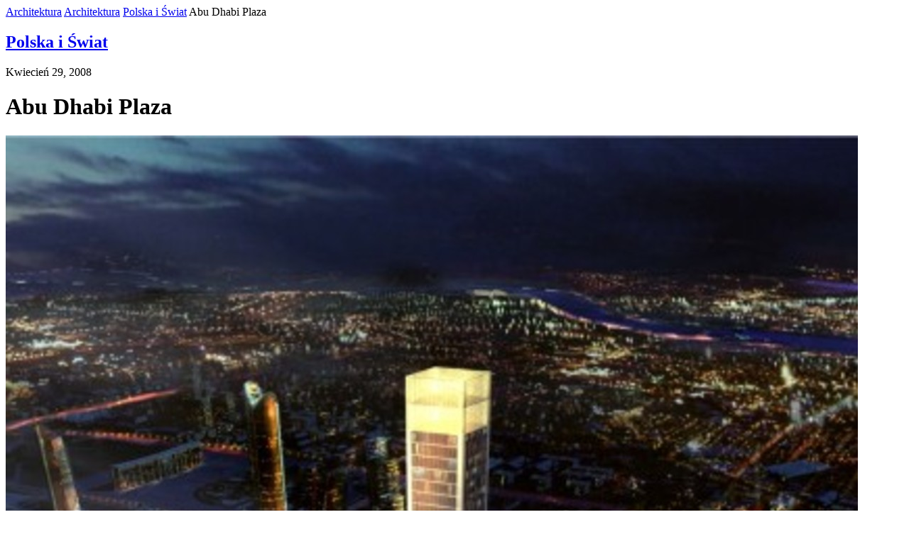

--- FILE ---
content_type: text/html; charset=utf-8
request_url: https://architektura.info/layout/set/nolayout/architektura/polska_i_swiat/abu_dhabi_plaza
body_size: 4291
content:


<div class="content">
	<div class="container">
		<div class="row">
			<div class="col-md-9">
                    <div class="">
    <div class="breadcrumbs ">

        <div class="items">
            
                                                                            
                                                                                <span class="breadcrumb-item">
                            <a href="/layout/set/nolayout">Architektura</a><i class="fas fa-chevron-right"></i>
                        </span>
                                                                
                                                                                <span class="breadcrumb-item">
                            <a href="/layout/set/nolayout/architektura">Architektura</a><i class="fas fa-chevron-right"></i>
                        </span>
                                                                
                                                                                <span class="breadcrumb-item">
                            <a href="/layout/set/nolayout/architektura/polska_i_swiat">Polska i Świat</a><i class="fas fa-chevron-right"></i>
                        </span>
                                                                
                                    <span class="breadcrumb-item"><span>Abu Dhabi Plaza</span></span>
                                                </div>

    </div>
</div>
				                            <div class=" ads-subpage-top">
        
        
        
        
        
        
        
        
        
    </div>
    
				<div class="article-content">

					<div class="white-bg article-inside-content clearfix">
						<div class="tags article-main-tags">
														<h2><a href="/layout/set/nolayout/architektura/polska_i_swiat">Polska i Świat</a></h2>
							<span>Kwiecień 29, 2008</span>
						</div>
						<h1 class="article-content-title">
							Abu Dhabi Plaza
						</h1>

						<div class="img-area article-main-img">
							
															

    
    
    
                            
                <img  class="img-responsive"                         src="/var/architektura/storage/images/architektura_na_swiecie2/norman_foster/abu_dhabi_plaza/26854-1-pol-PL/abu_dhabi_plaza_catalog_articles_item_main.jpg"
                                          alt="Abu Dabi Plaza, Astana, źródło: Foster and Partners" />
            
    
    
																	<div class="caption" style="text-align: center;">Abu Dabi Plaza, Astana, źródło: Foster and Partners</div>
																					</div>
						<div class="rich-content">
							
<p><b>Abu Dhabi Plaza jest ustawioną na przemian matrycą budynków, w której mieszczą się sklepy, centrum rekreacyjne, hotele oraz biura i mieszkania w wieżach o strony północnej. Całość tworzy nowy punkt orientacyjny na linii horyzontu Astany.</b></p><p>Usytuowany wzdłuż zielonej osi Astany, Abu Dhabi Plaza posiada cykl niewielkich całorocznych ogrodów zimowych. Pozwalają one dotrzeć światłu wgłąb budynku. </p><p>
Wysokowydajny zwarty plan budynku, jego organizacja jako matrycy bloków jest również skutecznym sposobem izolacji cieplnej podczas zimowych miesięcy, kiedy to temperatura spada nawet do -40 stopni Celsjusza.<br />
Wyższe bloki, które wyrastają z matrycy były ostrożnie zaprojektowane, tak aby zapewnić piękne widoki również z sąsiednich, niższych budynków. Bardziej ekskluzywne pentahousy oraz najwyżej położone rezydencje mają przepiękny widok na całe miasto.Natomiast niższe piętra, gdzie znajdują się hotele są bardziej osłonięte, aby zapewnić im intymność. Natomiast centra handlowe wykorzystują historyczną tradycję Kazachstanu, odtwarzając atmosferę rynków targowych.<br />Podczas projektowania kierowano się również lokalnym ekstremalnym klimatem oraz rygorystyczną procedurą związaną z analizą klimatu. Dzięki temu natrafiono na rozwiązanie, który maksymalizuje wykorzystywanie światła słonecznego, którego ilość zmniejsza się podczas długich zimowych miesięcy. </p>						</div>
						



													<p class="source">
							<span>Źródło</span>: Foster and Partners
							</p>
						
						
						
						
													<p class="tags"><span>Tagi:</span>
																	<a href="/layout/set/nolayout/content/keyword/Norman Foster"
									>Norman Foster</a>									<a href="/layout/set/nolayout/content/keyword/architektura"
									>architektura</a>									<a href="/layout/set/nolayout/content/keyword/architekt"
									>architekt</a>							</p>
						
						
						

																				
							<div class="see-also">
								<h4>Zobacz także</h4>
								<div class="item-news">
									<ul class="see-also-list">
																																<li>
												<a href="/layout/set/nolayout/architektura/polska_i_swiat/aartamentowiec_the_index"
												>Aartamentowiec The Index</a>
											</li>
																																<li>
												<a href="/layout/set/nolayout/architektura/polska_i_swiat/nowy_sad_najwyzszy_w_singapurze"
												>Nowy Sąd Najwyższy w Singapurze </a>
											</li>
																			</ul>
								</div>
							</div>

													
						



													

<form class="add_comment" method="post" action="/layout/set/nolayout/content/action">
    <input type="hidden" name="ClassIdentifier" value="comment" />
    <input type="hidden" name="NodeID" value="2416" />
    <input type="hidden" name="RedirectURIAfterPublish" value="architektura/polska_i_swiat/abu_dhabi_plaza" />
    <input type="hidden" name="ContentLanguageCode" value="pol-PL" />
    <div class="form-group">
        <input class="btn btn-default" id="comment" type="submit" name="NewButton"
               value="Dodaj komentarz" />
    </div>
</form>

    


    








											</div>
				</div>
			</div>

			                    

<div class="col-md-3 right-col">

    

    

    
        <div id="div-gpt-ad-1720264539217-0" class="gpt-ad"></div>
        
        <!-- aside: architecture -->
        <div class="dedicated-services-block">
        <h2 class="block-title">
            <a href="/layout/set/nolayout/architektura/wasze_projekty/projekty_domow_jednorodzinnych"
            >Domy jednorodzinne</a>
        </h2>
        
                    <div class="dedicated-services-item">
                <div class="img-area">
                                            

    
    
    
                            
                <img  class="img-responsive"                         src="/var/architektura/storage/images/architektura/wasze_projekty/projekty_domow_jednorodzinnych/dom_niekostka_na_skarpie/2832052-1-pol-PL/dom_niekostka_na_skarpie_home_project.jpg"
                                          alt="widok domu od storny skarpy" />
            
    
                                        </div>
                <div class="content-area">
                    <div class="dedicated-services-item-title">
                        <a href="/layout/set/nolayout/architektura/wasze_projekty/projekty_domow_jednorodzinnych/dom_niekostka_na_skarpie">
                            Dom &quot;nieKostka&quot; na skarpie
                        </a>
                    </div>
                    <div class="dedicated-services-item-subtitle">
                        Projekt obejmuje dwukondygnacyjny dom jednorodzinny z płaskim dachem (zgodnie z MPZP – jednospado...
                    </div>
                    <div class="date">
                        Październik 21, 2025
                    </div>
                </div>
            </div>
                    <div class="dedicated-services-item">
                <div class="img-area">
                                            

    
    
    
                            
                <img  class="img-responsive"                         src="/var/architektura/storage/images/architektura/wasze_projekty/projekty_domow_jednorodzinnych/siedlisko_blisko_natury/2826865-1-pol-PL/siedlisko_blisko_natury_home_project.jpg"
                                          alt="" />
            
    
                                        </div>
                <div class="content-area">
                    <div class="dedicated-services-item-title">
                        <a href="/layout/set/nolayout/architektura/wasze_projekty/projekty_domow_jednorodzinnych/siedlisko_blisko_natury">
                            Siedlisko blisko natury
                        </a>
                    </div>
                    <div class="dedicated-services-item-subtitle">
                        Czy architektura może być czymś więcej niż formą? Czy może stać się doświadczeniem — chwilą, któr...
                    </div>
                    <div class="date">
                        Wrzesień 11, 2025
                    </div>
                </div>
            </div>
            </div>        <div class="dedicated-services-block">
        <h2 class="block-title">
            <a href="/layout/set/nolayout/architektura/wasze_realizacje"
            >Wasze realizacje</a>
        </h2>
        
                    <div class="dedicated-services-item">
                <div class="img-area">
                                            

    
    
    
                            
                <img  class="img-responsive"                         src="/var/architektura/storage/images/architektura/wasze_realizacje/budynki/dom_wertykalny_w_wilanowie/2831427-1-pol-PL/dom_wertykalny_w_wilanowie_home_project.jpg"
                                          alt="" />
            
    
                                        </div>

                <div class="content-area">
                    <div class="dedicated-services-item-title">
                        <a href="/layout/set/nolayout/architektura/wasze_realizacje/budynki/dom_wertykalny_w_wilanowie">
                            Dom Wertykalny w Wilanowie
                        </a>
                    </div>
                    <div class="dedicated-services-item-subtitle">
                        Wilanów od lat przyciąga tych, którzy szukają balansu pomiędzy rytmem miasta a spokojem przedmieś...
                    </div>
                    <div class="date">
                        Październik 15, 2025
                    </div>
                </div>
            </div>
                    <div class="dedicated-services-item">
                <div class="img-area">
                                            

    
    
    
                            
                <img  class="img-responsive"                         src="/var/architektura/storage/images/architektura/wasze_realizacje/wnetrza/cellaio_polki_na_ksiazki6/2824588-1-pol-PL/cellaio_polki_na_ksiazki_home_project.jpg"
                                          alt="" />
            
    
                                        </div>

                <div class="content-area">
                    <div class="dedicated-services-item-title">
                        <a href="/layout/set/nolayout/architektura/wasze_realizacje/wnetrza/cellaio_polki_na_ksiazki6">
                            Cellaio- półki na książki
                        </a>
                    </div>
                    <div class="dedicated-services-item-subtitle">
                        Bardzo wytrymałe na obciążenia półki na wymiar bez widocznych wsporników. Nr projektu 3669
https...
                    </div>
                    <div class="date">
                        Sierpień 22, 2025
                    </div>
                </div>
            </div>
            </div>    
    <!-- AdSpace off: non-production host -->    
        <div class="dedicated-services-block">
        <h2 class="block-title">
            <a href="/layout/set/nolayout/architektura_zrownowazona/materialy_zrownowazone"
            >Materiały budowlane</a>
        </h2>
        
                    <div class="dedicated-services-item">
                <div class="img-area">
                                            

    
    
    
                            
                <img  class="img-responsive"                         src="/var/architektura/storage/images/architektura_zrownowazona/materialy_zrownowazone/materialy_zrownowazone/ogrod/jak_dobrac_zadaszenie_ogrodowe_do_stylu_domu_i_ogrodu/2838696-1-pol-PL/jak_dobrac_zadaszenie_ogrodowe_do_stylu_domu_i_ogrodu_home_project.jpg"
                                          alt="" />
            
    
                                        </div>
                <div class="content-area">
                    <div class="dedicated-services-item-title">
                        <a href="/layout/set/nolayout/architektura_zrownowazona/materialy_zrownowazone/materialy_zrownowazone/ogrod/jak_dobrac_zadaszenie_ogrodowe_do_stylu_domu_i_ogrodu">
                            Jak dobrać zadaszenie ogrodowe do stylu domu i ogrodu?
                        </a>
                    </div>
                    <div class="dedicated-services-item-subtitle">
                        Zadaszenia ogrodowe pełnią wiele funkcji - chronią przed kapryśną pogodą i jednocześnie podnoszą...
                    </div>
                    <div class="date">
                        Grudzień 22, 2025
                    </div>
                </div>
            </div>
                    <div class="dedicated-services-item">
                <div class="img-area">
                                            

    
    
    
                            
                <img  class="img-responsive"                         src="/var/architektura/storage/images/architektura_zrownowazona/materialy_zrownowazone/materialy_zrownowazone/okna_drzwi/jak_wybrac_drzwi_zewnetrzne_do_nowego_domu/2838405-1-pol-PL/jak_wybrac_drzwi_zewnetrzne_do_nowego_domu_home_project.jpg"
                                          alt="" />
            
    
                                        </div>
                <div class="content-area">
                    <div class="dedicated-services-item-title">
                        <a href="/layout/set/nolayout/architektura_zrownowazona/materialy_zrownowazone/materialy_zrownowazone/okna_drzwi/jak_wybrac_drzwi_zewnetrzne_do_nowego_domu">
                            Jak wybrać drzwi zewnętrzne do nowego domu?
                        </a>
                    </div>
                    <div class="dedicated-services-item-subtitle">
                        Drzwi zewnętrzne to element, który zwykle wybieramy raz na wiele lat. Ich parametry techniczne m...
                    </div>
                    <div class="date">
                        Grudzień 19, 2025
                    </div>
                </div>
            </div>
            </div>        <div class="dedicated-services-block">
        <h2 class="block-title">
            <a href="/layout/set/nolayout/wiadomosci/konkursy_architektoniczne"
            >Konkursy</a>
        </h2>
        
                    <div class="dedicated-services-item">
                <div class="img-area">
                                            

    
    
    
                            
                <img  class="img-responsive"                         src="/var/architektura/storage/images/wiadomosci/konkursy_architektoniczne/ogloszono_konkurs_na_opracowanie_koncepcji_modernizacji_budynku_w_parku_znicza_i_realizacje_altany_solarnej/2840094-1-pol-PL/ogloszono_konkurs_na_opracowanie_koncepcji_modernizacji_budynku_w_parku_znicza_i_realizacje_altany_solarnej_home_project.jpg"
                                          alt="" />
            
    
                                        </div>
                <div class="content-area">
                    <div class="dedicated-services-item-title">
                        <a href="/layout/set/nolayout/wiadomosci/konkursy_architektoniczne/ogloszono_konkurs_na_opracowanie_koncepcji_modernizacji_budynku_w_parku_znicza_i_realizacje_altany_solarnej">
                             Ogłoszono konkurs na opracowanie koncepcji modernizacji budynku w Parku Znicza i realizację altany solarnej
                        </a>
                    </div>
                    <div class="dedicated-services-item-subtitle">
                        W ramach Pracy konkursowej należy przedstawić rozwiązania promujące zrównoważone budownictwo, ekologiczne rozwiązania, w tym rozwiązania wykorzystujące w jak największym stopniu energię słoneczną,...
                    </div>
                    <div class="date">
                        Styczeń 12, 2026
                    </div>
                </div>
            </div>
                    <div class="dedicated-services-item">
                <div class="img-area">
                                            

    
    
    
                            
                <img  class="img-responsive"                         src="/var/architektura/storage/images/wiadomosci/konkursy_architektoniczne/konkurs_na_opracowanie_koncepcji_architektoniczno_urbanistycznej_rozbudowy_budynku_urzedu_marszalkowskiego_wojewodztwa_swietokrzyskiego_w_kielcach/2840077-1-pol-PL/konkurs_na_opracowanie_koncepcji_architektoniczno_urbanistycznej_rozbudowy_budynku_urzedu_marszalkowskiego_wojewodztwa_swietokrzyskiego_w_kielcach_home_project.jpg"
                                          alt="" />
            
    
                                        </div>
                <div class="content-area">
                    <div class="dedicated-services-item-title">
                        <a href="/layout/set/nolayout/wiadomosci/konkursy_architektoniczne/konkurs_na_opracowanie_koncepcji_architektoniczno_urbanistycznej_rozbudowy_budynku_urzedu_marszalkowskiego_wojewodztwa_swietokrzyskiego_w_kielcach">
                            KONKURS NA OPRACOWANIE KONCEPCJI ARCHITEKTONICZNO–URBANISTYCZNEJ ROZBUDOWY BUDYNKU URZĘDU MARSZAŁKOWSKIEGO WOJEWÓDZTWA ŚWIĘTOKRZYSKIEGO W KIELCACH
                        </a>
                    </div>
                    <div class="dedicated-services-item-subtitle">
                        Celem konkursu jest centralizacja jednostek urzędu oraz optymalizacja kosztów związanych z najmem poszczególnych powierzchni. 
                    </div>
                    <div class="date">
                        Styczeń 12, 2026
                    </div>
                </div>
            </div>
            </div>
<!-- end: aside: architecture -->        <!-- aside: architecture --><!-- end: aside: architecture -->        <!-- aside: architecture --><!-- end: aside: architecture -->        <!-- aside: architecture --><!-- end: aside: architecture -->
        <!-- aside: architecture --><!-- end: aside: architecture -->
        <!-- aside: architecture --><!-- end: aside: architecture -->    

</div>
		</div>


		


		<div class="row">
			<div class="col-md-12">
				<div class="white-bg article-inside-content clearfix">
					<h3 class="related-posts-title">Zobacz więcej</h3>
					<div class="related-posts-block">
												<div class="related-post-item">
							<div class="img-area">
								
								

    
    
    
                        <a
                            href="/layout/set/nolayout/wiadomosci/zagadnienia_prawne/kto_moze_byc_strona_w_postepowaniu_w_sprawie_pozwolenia_na_budowe"
                                                            >                
                <img  class="img-responsive"                         src="/var/architektura/storage/images/wiadomosci/zagadnienia_prawne/kto_moze_byc_strona_w_postepowaniu_w_sprawie_pozwolenia_na_budowe/2837650-1-pol-PL/kto_moze_byc_strona_w_postepowaniu_w_sprawie_pozwolenia_na_budowe_home_lab_freelance.jpg"
                                          alt="źródło: pl.freepik.com" />
        </a>    
    
    
							</div>
							<div class="desc-area">
								<a href="/layout/set/nolayout/wiadomosci/zagadnienia_prawne/kto_moze_byc_strona_w_postepowaniu_w_sprawie_pozwolenia_na_budowe">Kto może być stroną w postępowaniu w sprawie pozwolenia na budowę?</a>
							</div>
						</div>
												<div class="related-post-item">
							<div class="img-area">
								
								

    
    
    
                        <a
                            href="/layout/set/nolayout/wiadomosci/zagadnienia_prawne/czy_usypanie_skarpy_albo_nasypu_na_wlasnej_dzialce_jest_budowla_ziemna_w_rozumieniu_prawa_budowlanego"
                                                            >                
                <img  class="img-responsive"                         src="/var/architektura/storage/images/wiadomosci/zagadnienia_prawne/czy_usypanie_skarpy_albo_nasypu_na_wlasnej_dzialce_jest_budowla_ziemna_w_rozumieniu_prawa_budowlanego/2837665-1-pol-PL/czy_usypanie_skarpy_albo_nasypu_na_wlasnej_dzialce_jest_budowla_ziemna_w_rozumieniu_prawa_budowlanego_home_lab_freelance.jpg"
                                          alt="źródło: pl.freepik.com" />
        </a>    
    
    
							</div>
							<div class="desc-area">
								<a href="/layout/set/nolayout/wiadomosci/zagadnienia_prawne/czy_usypanie_skarpy_albo_nasypu_na_wlasnej_dzialce_jest_budowla_ziemna_w_rozumieniu_prawa_budowlanego">Czy usypanie skarpy albo nasypu na własnej działce jest budowlą ziemną w rozumieniu Prawa budowlanego?</a>
							</div>
						</div>
												<div class="related-post-item">
							<div class="img-area">
								
								

    
    
    
                        <a
                            href="/layout/set/nolayout/wiadomosci/aktualnosci/badanie_akademii_slaskiej_urbanizacja_a_zdrowie_w_polsce"
                                                            >                
                <img  class="img-responsive"                         src="/var/architektura/storage/images/wiadomosci/aktualnosci/badanie_akademii_slaskiej_urbanizacja_a_zdrowie_w_polsce/2838553-1-pol-PL/badanie_akademii_slaskiej_urbanizacja_a_zdrowie_w_polsce_home_lab_freelance.jpg"
                                          alt="Źródło: Akademia Śląska" />
        </a>    
    
    
							</div>
							<div class="desc-area">
								<a href="/layout/set/nolayout/wiadomosci/aktualnosci/badanie_akademii_slaskiej_urbanizacja_a_zdrowie_w_polsce">Badanie Akademii Śląskiej: urbanizacja a zdrowie w Polsce </a>
							</div>
						</div>
												<div class="related-post-item">
							<div class="img-area">
								
								

    
    
    
                        <a
                            href="/layout/set/nolayout/wiadomosci/aktualnosci/mfipr_wprowadzi_standardy_dostepnosci_w_obiektach_zabytkowych"
                                                            >                
                <img  class="img-responsive"                         src="/var/architektura/storage/images/wiadomosci/aktualnosci/mfipr_wprowadzi_standardy_dostepnosci_w_obiektach_zabytkowych/2837191-1-pol-PL/mfipr_wprowadzi_standardy_dostepnosci_w_obiektach_zabytkowych_home_lab_freelance.jpg"
                                          alt="Zdjęcie: pixabay" />
        </a>    
    
    
							</div>
							<div class="desc-area">
								<a href="/layout/set/nolayout/wiadomosci/aktualnosci/mfipr_wprowadzi_standardy_dostepnosci_w_obiektach_zabytkowych">MFiPR wprowadzi standardy dostępności w obiektach zabytkowych</a>
							</div>
						</div>
												<div class="related-post-item">
							<div class="img-area">
								
								

    
    
    
                        <a
                            href="/layout/set/nolayout/architektura/polska_i_swiat/narodowe_muzeum_holodomoru_ludobojstwa_w_kijowie"
                                                            >                
                <img  class="img-responsive"                         src="/var/architektura/storage/images/architektura/polska_i_swiat/narodowe_muzeum_holodomoru_ludobojstwa_w_kijowie/2837739-1-pol-PL/narodowe_muzeum_holodomoru_ludobojstwa_w_kijowie_home_lab_freelance.jpg"
                                          alt="Narodowe Muzeum Hołodomoru Ludobojstwa w Kijowie | Nizio Design International" />
        </a>    
    
    
							</div>
							<div class="desc-area">
								<a href="/layout/set/nolayout/architektura/polska_i_swiat/narodowe_muzeum_holodomoru_ludobojstwa_w_kijowie">Narodowe Muzeum Hołodomoru-Ludobójstwa w Kijowie</a>
							</div>
						</div>
						
					</div>
				</div>
			</div>
		</div>
	</div>
</div>

